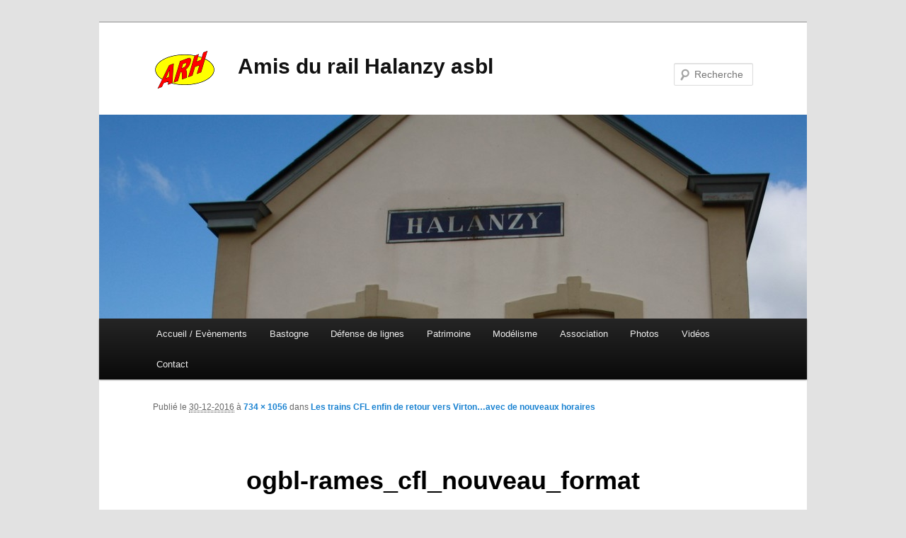

--- FILE ---
content_type: text/html; charset=UTF-8
request_url: https://amisdurailhalanzy.be/2016/12/18/trains-cfl-enfin-de-retour-vers-virton-de-nouveaux-horaires/ogbl-rames_cfl_nouveau_format/
body_size: 9214
content:
<!DOCTYPE html>
<!--[if IE 6]>
<html id="ie6" lang="fr-FR">
<![endif]-->
<!--[if IE 7]>
<html id="ie7" lang="fr-FR">
<![endif]-->
<!--[if IE 8]>
<html id="ie8" lang="fr-FR">
<![endif]-->
<!--[if !(IE 6) | !(IE 7) | !(IE 8)  ]><!-->
<html lang="fr-FR">
<!--<![endif]-->
<head>
<meta charset="UTF-8" />
<meta name="viewport" content="width=device-width" />
<link rel="icon" href="https://amisdurailhalanzy.be/favicon.ico" type="image/x-icon" />
<link rel="shortcut icon" href="https://amisdurailhalanzy.be/favicon.ico" type="image/x-icon" />
<title>ogbl-rames_cfl_nouveau_format - Amis du rail Halanzy asblAmis du rail Halanzy asbl</title>
<link rel="profile" href="https://gmpg.org/xfn/11" />
<link rel="stylesheet" type="text/css" media="all" href="https://amisdurailhalanzy.be/wp-content/themes/arhtwentyeleven/style.css" />
<link rel="pingback" href="https://amisdurailhalanzy.be/xmlrpc.php" />
<!--[if lt IE 9]>
<script src="https://amisdurailhalanzy.be/wp-content/themes/twentyeleven/js/html5.js" type="text/javascript"></script>
<![endif]-->
<meta name='robots' content='index, follow, max-image-preview:large, max-snippet:-1, max-video-preview:-1' />

	<!-- This site is optimized with the Yoast SEO plugin v19.6.1 - https://yoast.com/wordpress/plugins/seo/ -->
	<link rel="canonical" href="https://amisdurailhalanzy.be/wp-content/uploads/2016/12/OGBL-Rames_CFL_nouveau_format.jpg" />
	<meta property="og:locale" content="fr_FR" />
	<meta property="og:type" content="article" />
	<meta property="og:title" content="ogbl-rames_cfl_nouveau_format - Amis du rail Halanzy asbl" />
	<meta property="og:url" content="https://amisdurailhalanzy.be/wp-content/uploads/2016/12/OGBL-Rames_CFL_nouveau_format.jpg" />
	<meta property="og:site_name" content="Amis du rail Halanzy asbl" />
	<meta property="article:modified_time" content="2016-12-30T19:37:44+00:00" />
	<meta property="og:image" content="https://amisdurailhalanzy.be/wp-content/uploads/2016/12/OGBL-Rames_CFL_nouveau_format.jpg" />
	<meta property="og:image:width" content="734" />
	<meta property="og:image:height" content="1056" />
	<meta property="og:image:type" content="image/jpeg" />
	<script type="application/ld+json" class="yoast-schema-graph">{"@context":"https://schema.org","@graph":[{"@type":"WebPage","@id":"https://amisdurailhalanzy.be/wp-content/uploads/2016/12/OGBL-Rames_CFL_nouveau_format.jpg","url":"https://amisdurailhalanzy.be/wp-content/uploads/2016/12/OGBL-Rames_CFL_nouveau_format.jpg","name":"ogbl-rames_cfl_nouveau_format - Amis du rail Halanzy asbl","isPartOf":{"@id":"https://amisdurailhalanzy.be/#website"},"primaryImageOfPage":{"@id":"https://amisdurailhalanzy.be/wp-content/uploads/2016/12/OGBL-Rames_CFL_nouveau_format.jpg#primaryimage"},"image":{"@id":"https://amisdurailhalanzy.be/wp-content/uploads/2016/12/OGBL-Rames_CFL_nouveau_format.jpg#primaryimage"},"thumbnailUrl":"https://amisdurailhalanzy.be/wp-content/uploads/2016/12/OGBL-Rames_CFL_nouveau_format.jpg","datePublished":"2016-12-30T19:07:22+00:00","dateModified":"2016-12-30T19:37:44+00:00","breadcrumb":{"@id":"https://amisdurailhalanzy.be/wp-content/uploads/2016/12/OGBL-Rames_CFL_nouveau_format.jpg#breadcrumb"},"inLanguage":"fr-FR","potentialAction":[{"@type":"ReadAction","target":["https://amisdurailhalanzy.be/wp-content/uploads/2016/12/OGBL-Rames_CFL_nouveau_format.jpg"]}]},{"@type":"ImageObject","inLanguage":"fr-FR","@id":"https://amisdurailhalanzy.be/wp-content/uploads/2016/12/OGBL-Rames_CFL_nouveau_format.jpg#primaryimage","url":"https://amisdurailhalanzy.be/wp-content/uploads/2016/12/OGBL-Rames_CFL_nouveau_format.jpg","contentUrl":"https://amisdurailhalanzy.be/wp-content/uploads/2016/12/OGBL-Rames_CFL_nouveau_format.jpg","width":734,"height":1056},{"@type":"BreadcrumbList","@id":"https://amisdurailhalanzy.be/wp-content/uploads/2016/12/OGBL-Rames_CFL_nouveau_format.jpg#breadcrumb","itemListElement":[{"@type":"ListItem","position":1,"name":"Les trains CFL enfin de retour vers Virton&#8230;avec de nouveaux horaires","item":"https://amisdurailhalanzy.be/2016/12/18/trains-cfl-enfin-de-retour-vers-virton-de-nouveaux-horaires/"},{"@type":"ListItem","position":2,"name":"ogbl-rames_cfl_nouveau_format"}]},{"@type":"WebSite","@id":"https://amisdurailhalanzy.be/#website","url":"https://amisdurailhalanzy.be/","name":"Amis du rail Halanzy asbl","description":"","potentialAction":[{"@type":"SearchAction","target":{"@type":"EntryPoint","urlTemplate":"https://amisdurailhalanzy.be/?s={search_term_string}"},"query-input":"required name=search_term_string"}],"inLanguage":"fr-FR"}]}</script>
	<!-- / Yoast SEO plugin. -->


<link rel='dns-prefetch' href='//c0.wp.com' />
<link rel="alternate" type="application/rss+xml" title="Amis du rail Halanzy asbl &raquo; Flux" href="https://amisdurailhalanzy.be/feed/" />
<link rel="alternate" type="application/rss+xml" title="Amis du rail Halanzy asbl &raquo; Flux des commentaires" href="https://amisdurailhalanzy.be/comments/feed/" />
<link rel="alternate" type="application/rss+xml" title="Amis du rail Halanzy asbl &raquo; ogbl-rames_cfl_nouveau_format Flux des commentaires" href="https://amisdurailhalanzy.be/2016/12/18/trains-cfl-enfin-de-retour-vers-virton-de-nouveaux-horaires/ogbl-rames_cfl_nouveau_format/feed/" />
<link rel="alternate" title="oEmbed (JSON)" type="application/json+oembed" href="https://amisdurailhalanzy.be/wp-json/oembed/1.0/embed?url=https%3A%2F%2Famisdurailhalanzy.be%2F2016%2F12%2F18%2Ftrains-cfl-enfin-de-retour-vers-virton-de-nouveaux-horaires%2Fogbl-rames_cfl_nouveau_format%2F" />
<link rel="alternate" title="oEmbed (XML)" type="text/xml+oembed" href="https://amisdurailhalanzy.be/wp-json/oembed/1.0/embed?url=https%3A%2F%2Famisdurailhalanzy.be%2F2016%2F12%2F18%2Ftrains-cfl-enfin-de-retour-vers-virton-de-nouveaux-horaires%2Fogbl-rames_cfl_nouveau_format%2F&#038;format=xml" />
		<!-- This site uses the Google Analytics by MonsterInsights plugin v9.11.1 - Using Analytics tracking - https://www.monsterinsights.com/ -->
		<!-- Remarque : MonsterInsights n’est actuellement pas configuré sur ce site. Le propriétaire doit authentifier son compte Google Analytics dans les réglages de MonsterInsights.  -->
					<!-- No tracking code set -->
				<!-- / Google Analytics by MonsterInsights -->
		<style id='wp-img-auto-sizes-contain-inline-css' type='text/css'>
img:is([sizes=auto i],[sizes^="auto," i]){contain-intrinsic-size:3000px 1500px}
/*# sourceURL=wp-img-auto-sizes-contain-inline-css */
</style>

<style id='wp-emoji-styles-inline-css' type='text/css'>

	img.wp-smiley, img.emoji {
		display: inline !important;
		border: none !important;
		box-shadow: none !important;
		height: 1em !important;
		width: 1em !important;
		margin: 0 0.07em !important;
		vertical-align: -0.1em !important;
		background: none !important;
		padding: 0 !important;
	}
/*# sourceURL=wp-emoji-styles-inline-css */
</style>
<link rel='stylesheet' id='wp-block-library-css' href='https://c0.wp.com/c/6.9/wp-includes/css/dist/block-library/style.min.css' type='text/css' media='all' />
<style id='wp-block-library-inline-css' type='text/css'>
.has-text-align-justify{text-align:justify;}

/*# sourceURL=wp-block-library-inline-css */
</style><style id='global-styles-inline-css' type='text/css'>
:root{--wp--preset--aspect-ratio--square: 1;--wp--preset--aspect-ratio--4-3: 4/3;--wp--preset--aspect-ratio--3-4: 3/4;--wp--preset--aspect-ratio--3-2: 3/2;--wp--preset--aspect-ratio--2-3: 2/3;--wp--preset--aspect-ratio--16-9: 16/9;--wp--preset--aspect-ratio--9-16: 9/16;--wp--preset--color--black: #000;--wp--preset--color--cyan-bluish-gray: #abb8c3;--wp--preset--color--white: #fff;--wp--preset--color--pale-pink: #f78da7;--wp--preset--color--vivid-red: #cf2e2e;--wp--preset--color--luminous-vivid-orange: #ff6900;--wp--preset--color--luminous-vivid-amber: #fcb900;--wp--preset--color--light-green-cyan: #7bdcb5;--wp--preset--color--vivid-green-cyan: #00d084;--wp--preset--color--pale-cyan-blue: #8ed1fc;--wp--preset--color--vivid-cyan-blue: #0693e3;--wp--preset--color--vivid-purple: #9b51e0;--wp--preset--color--blue: #1982d1;--wp--preset--color--dark-gray: #373737;--wp--preset--color--medium-gray: #666;--wp--preset--color--light-gray: #e2e2e2;--wp--preset--gradient--vivid-cyan-blue-to-vivid-purple: linear-gradient(135deg,rgb(6,147,227) 0%,rgb(155,81,224) 100%);--wp--preset--gradient--light-green-cyan-to-vivid-green-cyan: linear-gradient(135deg,rgb(122,220,180) 0%,rgb(0,208,130) 100%);--wp--preset--gradient--luminous-vivid-amber-to-luminous-vivid-orange: linear-gradient(135deg,rgb(252,185,0) 0%,rgb(255,105,0) 100%);--wp--preset--gradient--luminous-vivid-orange-to-vivid-red: linear-gradient(135deg,rgb(255,105,0) 0%,rgb(207,46,46) 100%);--wp--preset--gradient--very-light-gray-to-cyan-bluish-gray: linear-gradient(135deg,rgb(238,238,238) 0%,rgb(169,184,195) 100%);--wp--preset--gradient--cool-to-warm-spectrum: linear-gradient(135deg,rgb(74,234,220) 0%,rgb(151,120,209) 20%,rgb(207,42,186) 40%,rgb(238,44,130) 60%,rgb(251,105,98) 80%,rgb(254,248,76) 100%);--wp--preset--gradient--blush-light-purple: linear-gradient(135deg,rgb(255,206,236) 0%,rgb(152,150,240) 100%);--wp--preset--gradient--blush-bordeaux: linear-gradient(135deg,rgb(254,205,165) 0%,rgb(254,45,45) 50%,rgb(107,0,62) 100%);--wp--preset--gradient--luminous-dusk: linear-gradient(135deg,rgb(255,203,112) 0%,rgb(199,81,192) 50%,rgb(65,88,208) 100%);--wp--preset--gradient--pale-ocean: linear-gradient(135deg,rgb(255,245,203) 0%,rgb(182,227,212) 50%,rgb(51,167,181) 100%);--wp--preset--gradient--electric-grass: linear-gradient(135deg,rgb(202,248,128) 0%,rgb(113,206,126) 100%);--wp--preset--gradient--midnight: linear-gradient(135deg,rgb(2,3,129) 0%,rgb(40,116,252) 100%);--wp--preset--font-size--small: 13px;--wp--preset--font-size--medium: 20px;--wp--preset--font-size--large: 36px;--wp--preset--font-size--x-large: 42px;--wp--preset--spacing--20: 0.44rem;--wp--preset--spacing--30: 0.67rem;--wp--preset--spacing--40: 1rem;--wp--preset--spacing--50: 1.5rem;--wp--preset--spacing--60: 2.25rem;--wp--preset--spacing--70: 3.38rem;--wp--preset--spacing--80: 5.06rem;--wp--preset--shadow--natural: 6px 6px 9px rgba(0, 0, 0, 0.2);--wp--preset--shadow--deep: 12px 12px 50px rgba(0, 0, 0, 0.4);--wp--preset--shadow--sharp: 6px 6px 0px rgba(0, 0, 0, 0.2);--wp--preset--shadow--outlined: 6px 6px 0px -3px rgb(255, 255, 255), 6px 6px rgb(0, 0, 0);--wp--preset--shadow--crisp: 6px 6px 0px rgb(0, 0, 0);}:where(.is-layout-flex){gap: 0.5em;}:where(.is-layout-grid){gap: 0.5em;}body .is-layout-flex{display: flex;}.is-layout-flex{flex-wrap: wrap;align-items: center;}.is-layout-flex > :is(*, div){margin: 0;}body .is-layout-grid{display: grid;}.is-layout-grid > :is(*, div){margin: 0;}:where(.wp-block-columns.is-layout-flex){gap: 2em;}:where(.wp-block-columns.is-layout-grid){gap: 2em;}:where(.wp-block-post-template.is-layout-flex){gap: 1.25em;}:where(.wp-block-post-template.is-layout-grid){gap: 1.25em;}.has-black-color{color: var(--wp--preset--color--black) !important;}.has-cyan-bluish-gray-color{color: var(--wp--preset--color--cyan-bluish-gray) !important;}.has-white-color{color: var(--wp--preset--color--white) !important;}.has-pale-pink-color{color: var(--wp--preset--color--pale-pink) !important;}.has-vivid-red-color{color: var(--wp--preset--color--vivid-red) !important;}.has-luminous-vivid-orange-color{color: var(--wp--preset--color--luminous-vivid-orange) !important;}.has-luminous-vivid-amber-color{color: var(--wp--preset--color--luminous-vivid-amber) !important;}.has-light-green-cyan-color{color: var(--wp--preset--color--light-green-cyan) !important;}.has-vivid-green-cyan-color{color: var(--wp--preset--color--vivid-green-cyan) !important;}.has-pale-cyan-blue-color{color: var(--wp--preset--color--pale-cyan-blue) !important;}.has-vivid-cyan-blue-color{color: var(--wp--preset--color--vivid-cyan-blue) !important;}.has-vivid-purple-color{color: var(--wp--preset--color--vivid-purple) !important;}.has-black-background-color{background-color: var(--wp--preset--color--black) !important;}.has-cyan-bluish-gray-background-color{background-color: var(--wp--preset--color--cyan-bluish-gray) !important;}.has-white-background-color{background-color: var(--wp--preset--color--white) !important;}.has-pale-pink-background-color{background-color: var(--wp--preset--color--pale-pink) !important;}.has-vivid-red-background-color{background-color: var(--wp--preset--color--vivid-red) !important;}.has-luminous-vivid-orange-background-color{background-color: var(--wp--preset--color--luminous-vivid-orange) !important;}.has-luminous-vivid-amber-background-color{background-color: var(--wp--preset--color--luminous-vivid-amber) !important;}.has-light-green-cyan-background-color{background-color: var(--wp--preset--color--light-green-cyan) !important;}.has-vivid-green-cyan-background-color{background-color: var(--wp--preset--color--vivid-green-cyan) !important;}.has-pale-cyan-blue-background-color{background-color: var(--wp--preset--color--pale-cyan-blue) !important;}.has-vivid-cyan-blue-background-color{background-color: var(--wp--preset--color--vivid-cyan-blue) !important;}.has-vivid-purple-background-color{background-color: var(--wp--preset--color--vivid-purple) !important;}.has-black-border-color{border-color: var(--wp--preset--color--black) !important;}.has-cyan-bluish-gray-border-color{border-color: var(--wp--preset--color--cyan-bluish-gray) !important;}.has-white-border-color{border-color: var(--wp--preset--color--white) !important;}.has-pale-pink-border-color{border-color: var(--wp--preset--color--pale-pink) !important;}.has-vivid-red-border-color{border-color: var(--wp--preset--color--vivid-red) !important;}.has-luminous-vivid-orange-border-color{border-color: var(--wp--preset--color--luminous-vivid-orange) !important;}.has-luminous-vivid-amber-border-color{border-color: var(--wp--preset--color--luminous-vivid-amber) !important;}.has-light-green-cyan-border-color{border-color: var(--wp--preset--color--light-green-cyan) !important;}.has-vivid-green-cyan-border-color{border-color: var(--wp--preset--color--vivid-green-cyan) !important;}.has-pale-cyan-blue-border-color{border-color: var(--wp--preset--color--pale-cyan-blue) !important;}.has-vivid-cyan-blue-border-color{border-color: var(--wp--preset--color--vivid-cyan-blue) !important;}.has-vivid-purple-border-color{border-color: var(--wp--preset--color--vivid-purple) !important;}.has-vivid-cyan-blue-to-vivid-purple-gradient-background{background: var(--wp--preset--gradient--vivid-cyan-blue-to-vivid-purple) !important;}.has-light-green-cyan-to-vivid-green-cyan-gradient-background{background: var(--wp--preset--gradient--light-green-cyan-to-vivid-green-cyan) !important;}.has-luminous-vivid-amber-to-luminous-vivid-orange-gradient-background{background: var(--wp--preset--gradient--luminous-vivid-amber-to-luminous-vivid-orange) !important;}.has-luminous-vivid-orange-to-vivid-red-gradient-background{background: var(--wp--preset--gradient--luminous-vivid-orange-to-vivid-red) !important;}.has-very-light-gray-to-cyan-bluish-gray-gradient-background{background: var(--wp--preset--gradient--very-light-gray-to-cyan-bluish-gray) !important;}.has-cool-to-warm-spectrum-gradient-background{background: var(--wp--preset--gradient--cool-to-warm-spectrum) !important;}.has-blush-light-purple-gradient-background{background: var(--wp--preset--gradient--blush-light-purple) !important;}.has-blush-bordeaux-gradient-background{background: var(--wp--preset--gradient--blush-bordeaux) !important;}.has-luminous-dusk-gradient-background{background: var(--wp--preset--gradient--luminous-dusk) !important;}.has-pale-ocean-gradient-background{background: var(--wp--preset--gradient--pale-ocean) !important;}.has-electric-grass-gradient-background{background: var(--wp--preset--gradient--electric-grass) !important;}.has-midnight-gradient-background{background: var(--wp--preset--gradient--midnight) !important;}.has-small-font-size{font-size: var(--wp--preset--font-size--small) !important;}.has-medium-font-size{font-size: var(--wp--preset--font-size--medium) !important;}.has-large-font-size{font-size: var(--wp--preset--font-size--large) !important;}.has-x-large-font-size{font-size: var(--wp--preset--font-size--x-large) !important;}
/*# sourceURL=global-styles-inline-css */
</style>

<style id='classic-theme-styles-inline-css' type='text/css'>
/*! This file is auto-generated */
.wp-block-button__link{color:#fff;background-color:#32373c;border-radius:9999px;box-shadow:none;text-decoration:none;padding:calc(.667em + 2px) calc(1.333em + 2px);font-size:1.125em}.wp-block-file__button{background:#32373c;color:#fff;text-decoration:none}
/*# sourceURL=/wp-includes/css/classic-themes.min.css */
</style>
<link rel='stylesheet' id='twentyeleven-block-style-css' href='https://amisdurailhalanzy.be/wp-content/themes/twentyeleven/blocks.css?ver=20190102' type='text/css' media='all' />
<link rel='stylesheet' id='jetpack_css-css' href='https://c0.wp.com/p/jetpack/11.3.4/css/jetpack.css' type='text/css' media='all' />
<link rel="https://api.w.org/" href="https://amisdurailhalanzy.be/wp-json/" /><link rel="alternate" title="JSON" type="application/json" href="https://amisdurailhalanzy.be/wp-json/wp/v2/media/5254" /><link rel="EditURI" type="application/rsd+xml" title="RSD" href="https://amisdurailhalanzy.be/xmlrpc.php?rsd" />
<meta name="generator" content="WordPress 6.9" />
<link rel='shortlink' href='https://amisdurailhalanzy.be/?p=5254' />
<link rel="shortcut icon" type="image/x-icon" href="/favicon.ico" />
<link rel="icon" href="https://amisdurailhalanzy.be/wp-content/uploads/2022/09/LogoARHMain59x90.png" sizes="32x32" />
<link rel="icon" href="https://amisdurailhalanzy.be/wp-content/uploads/2022/09/LogoARHMain59x90.png" sizes="192x192" />
<link rel="apple-touch-icon" href="https://amisdurailhalanzy.be/wp-content/uploads/2022/09/LogoARHMain59x90.png" />
<meta name="msapplication-TileImage" content="https://amisdurailhalanzy.be/wp-content/uploads/2022/09/LogoARHMain59x90.png" />
</head>

<body class="attachment wp-singular attachment-template-default single single-attachment postid-5254 attachmentid-5254 attachment-jpeg wp-embed-responsive wp-theme-twentyeleven wp-child-theme-arhtwentyeleven singular two-column left-sidebar">
<div id="page" class="hfeed">
	<header id="branding" role="banner">
			<hgroup style="height:130px;">
				<div> <!-- PH adding the icon in the header -->
					<h1 id="site-title" style="float:left; padding-top:37px;">
						<div style="line-height:59px;">
							<img id="site-logo-image" src="https://www.amisdurailhalanzy.be/LogoARHMain59x90.png" alt="" style="vertical-align:middle;width:90px;height:59px;float:left;padding-right: 30px;" />
							<a href="https://amisdurailhalanzy.be/" title="Amis du rail Halanzy asbl" rel="home">Amis du rail Halanzy asbl</a>
						</div>
					</h1>
				</div>
				<h2 id="site-description"></h2>
			</hgroup>

						<a href="https://amisdurailhalanzy.be/">
									<img src="https://amisdurailhalanzy.be/wp-content/uploads/2013/09/IMG_4581.jpg" width="1000" height="288" alt="" />
							</a>
			
								<form method="get" id="searchform" action="https://amisdurailhalanzy.be/">
		<label for="s" class="assistive-text">Recherche</label>
		<input type="text" class="field" name="s" id="s" placeholder="Recherche" />
		<input type="submit" class="submit" name="submit" id="searchsubmit" value="Recherche" />
	</form>
			
			<nav id="access" role="navigation">
				<h3 class="assistive-text">Menu principal</h3>
								<div class="skip-link"><a class="assistive-text" href="#content" title="Aller au contenu principal">Aller au contenu principal</a></div>
				<div class="skip-link"><a class="assistive-text" href="#secondary" title="Aller au contenu secondaire">Aller au contenu secondaire</a></div>
								<div class="menu-main-menu-container"><ul id="menu-main-menu" class="menu"><li id="menu-item-270" class="menu-item menu-item-type-post_type menu-item-object-page menu-item-270"><a href="https://amisdurailhalanzy.be/accueil/">Accueil / Evènements</a></li>
<li id="menu-item-360" class="menu-item menu-item-type-post_type menu-item-object-page menu-item-360"><a href="https://amisdurailhalanzy.be/bastogne/">Bastogne</a></li>
<li id="menu-item-272" class="menu-item menu-item-type-post_type menu-item-object-page menu-item-272"><a href="https://amisdurailhalanzy.be/defense-de-lignes/">Défense de lignes</a></li>
<li id="menu-item-274" class="menu-item menu-item-type-post_type menu-item-object-page menu-item-274"><a href="https://amisdurailhalanzy.be/patrimoine/">Patrimoine</a></li>
<li id="menu-item-273" class="menu-item menu-item-type-post_type menu-item-object-page menu-item-273"><a href="https://amisdurailhalanzy.be/modelisme/">Modélisme</a></li>
<li id="menu-item-271" class="menu-item menu-item-type-post_type menu-item-object-page menu-item-271"><a href="https://amisdurailhalanzy.be/association/">Association</a></li>
<li id="menu-item-356" class="menu-item menu-item-type-post_type menu-item-object-page menu-item-356"><a href="https://amisdurailhalanzy.be/photos/">Photos</a></li>
<li id="menu-item-350" class="menu-item menu-item-type-taxonomy menu-item-object-category menu-item-350"><a href="https://amisdurailhalanzy.be/category/videos/">Vidéos</a></li>
<li id="menu-item-277" class="menu-item menu-item-type-post_type menu-item-object-page menu-item-277"><a href="https://amisdurailhalanzy.be/contact/">Contact</a></li>
</ul></div>			</nav><!-- #access -->
	</header><!-- #branding -->


	<div id="main">

		<div id="primary" class="image-attachment">
			<div id="content" role="main">

			
				<nav id="nav-single">
					<h3 class="assistive-text">Navigation des images</h3>
					<span class="nav-previous"></span>
					<span class="nav-next"></span>
				</nav><!-- #nav-single -->

					<article id="post-5254" class="post-5254 attachment type-attachment status-inherit hentry">
						<header class="entry-header">
							<h1 class="entry-title">ogbl-rames_cfl_nouveau_format</h1>

							<div class="entry-meta">
								<span class="meta-prep meta-prep-entry-date">Publié le </span> <span class="entry-date"><abbr class="published" title="20:07">30-12-2016</abbr></span> à <a href="https://amisdurailhalanzy.be/wp-content/uploads/2016/12/OGBL-Rames_CFL_nouveau_format.jpg" title="Lien vers l'image en taille originale">734 &times; 1056</a> dans <a href="https://amisdurailhalanzy.be/2016/12/18/trains-cfl-enfin-de-retour-vers-virton-de-nouveaux-horaires/" title="Aller à Les trains CFL enfin de retour vers Virton&#8230;avec de nouveaux horaires" rel="gallery">Les trains CFL enfin de retour vers Virton&#8230;avec de nouveaux horaires</a>															</div><!-- .entry-meta -->

						</header><!-- .entry-header -->

						<div class="entry-content">

							<div class="entry-attachment">
								<div class="attachment">
													<a href="https://amisdurailhalanzy.be/wp-content/uploads/2016/12/OGBL-Rames_CFL_nouveau_format.jpg" title="ogbl-rames_cfl_nouveau_format" rel="attachment">
										<img width="712" height="1024" src="https://amisdurailhalanzy.be/wp-content/uploads/2016/12/OGBL-Rames_CFL_nouveau_format.jpg" class="attachment-848x1024 size-848x1024" alt="" decoding="async" fetchpriority="high" srcset="https://amisdurailhalanzy.be/wp-content/uploads/2016/12/OGBL-Rames_CFL_nouveau_format.jpg 734w, https://amisdurailhalanzy.be/wp-content/uploads/2016/12/OGBL-Rames_CFL_nouveau_format-209x300.jpg 209w, https://amisdurailhalanzy.be/wp-content/uploads/2016/12/OGBL-Rames_CFL_nouveau_format-712x1024.jpg 712w" sizes="(max-width: 712px) 100vw, 712px" />									</a>

																	</div><!-- .attachment -->

							</div><!-- .entry-attachment -->

							<div class="entry-description">
																							</div><!-- .entry-description -->

						</div><!-- .entry-content -->

					</article><!-- #post-5254 -->

						<div id="comments">
	
	
	
		<div id="respond" class="comment-respond">
		<h3 id="reply-title" class="comment-reply-title">Laisser un commentaire <small><a rel="nofollow" id="cancel-comment-reply-link" href="/2016/12/18/trains-cfl-enfin-de-retour-vers-virton-de-nouveaux-horaires/ogbl-rames_cfl_nouveau_format/#respond" style="display:none;">Annuler la réponse</a></small></h3><form action="https://amisdurailhalanzy.be/wp-comments-post.php" method="post" id="commentform" class="comment-form"><p class="comment-notes"><span id="email-notes">Votre adresse e-mail ne sera pas publiée.</span> <span class="required-field-message">Les champs obligatoires sont indiqués avec <span class="required">*</span></span></p><p class="comment-form-comment"><label for="comment">Commentaire <span class="required">*</span></label> <textarea id="comment" name="comment" cols="45" rows="8" maxlength="65525" required="required"></textarea></p><p class="comment-form-author"><label for="author">Nom <span class="required">*</span></label> <input id="author" name="author" type="text" value="" size="30" maxlength="245" autocomplete="name" required="required" /></p>
<p class="comment-form-email"><label for="email">E-mail <span class="required">*</span></label> <input id="email" name="email" type="text" value="" size="30" maxlength="100" aria-describedby="email-notes" autocomplete="email" required="required" /></p>
<p class="comment-form-url"><label for="url">Site web</label> <input id="url" name="url" type="text" value="" size="30" maxlength="200" autocomplete="url" /></p>
<p class="comment-form-cookies-consent"><input id="wp-comment-cookies-consent" name="wp-comment-cookies-consent" type="checkbox" value="yes" /> <label for="wp-comment-cookies-consent">Enregistrer mon nom, mon e-mail et mon site dans le navigateur pour mon prochain commentaire.</label></p>
<p class="form-submit"><input name="submit" type="submit" id="submit" class="submit" value="Laisser un commentaire" /> <input type='hidden' name='comment_post_ID' value='5254' id='comment_post_ID' />
<input type='hidden' name='comment_parent' id='comment_parent' value='0' />
</p><p style="display: none;"><input type="hidden" id="akismet_comment_nonce" name="akismet_comment_nonce" value="da51da0070" /></p><p style="display: none !important;"><label>&#916;<textarea name="ak_hp_textarea" cols="45" rows="8" maxlength="100"></textarea></label><input type="hidden" id="ak_js_1" name="ak_js" value="176"/><script>document.getElementById( "ak_js_1" ).setAttribute( "value", ( new Date() ).getTime() );</script></p></form>	</div><!-- #respond -->
	
</div><!-- #comments -->

				
			</div><!-- #content -->
		</div><!-- #primary -->


	</div><!-- #main -->

	<footer id="colophon">

			

			<div id="site-generator">
												<a href="https://wordpress.org/" class="imprint" title="Plate-forme de publication personnelle à la pointe de la sémantique">
					Fièrement propulsé par WordPress				</a>
			</div>
	</footer><!-- #colophon -->
</div><!-- #page -->

<script type="speculationrules">
{"prefetch":[{"source":"document","where":{"and":[{"href_matches":"/*"},{"not":{"href_matches":["/wp-*.php","/wp-admin/*","/wp-content/uploads/*","/wp-content/*","/wp-content/plugins/*","/wp-content/themes/arhtwentyeleven/*","/wp-content/themes/twentyeleven/*","/*\\?(.+)"]}},{"not":{"selector_matches":"a[rel~=\"nofollow\"]"}},{"not":{"selector_matches":".no-prefetch, .no-prefetch a"}}]},"eagerness":"conservative"}]}
</script>
<script type="text/javascript" src="https://c0.wp.com/c/6.9/wp-includes/js/comment-reply.min.js" id="comment-reply-js" async="async" data-wp-strategy="async" fetchpriority="low"></script>
<script defer type="text/javascript" src="https://amisdurailhalanzy.be/wp-content/plugins/akismet/_inc/akismet-frontend.js?ver=1661619753" id="akismet-frontend-js"></script>
<script id="wp-emoji-settings" type="application/json">
{"baseUrl":"https://s.w.org/images/core/emoji/17.0.2/72x72/","ext":".png","svgUrl":"https://s.w.org/images/core/emoji/17.0.2/svg/","svgExt":".svg","source":{"concatemoji":"https://amisdurailhalanzy.be/wp-includes/js/wp-emoji-release.min.js?ver=6.9"}}
</script>
<script type="module">
/* <![CDATA[ */
/*! This file is auto-generated */
const a=JSON.parse(document.getElementById("wp-emoji-settings").textContent),o=(window._wpemojiSettings=a,"wpEmojiSettingsSupports"),s=["flag","emoji"];function i(e){try{var t={supportTests:e,timestamp:(new Date).valueOf()};sessionStorage.setItem(o,JSON.stringify(t))}catch(e){}}function c(e,t,n){e.clearRect(0,0,e.canvas.width,e.canvas.height),e.fillText(t,0,0);t=new Uint32Array(e.getImageData(0,0,e.canvas.width,e.canvas.height).data);e.clearRect(0,0,e.canvas.width,e.canvas.height),e.fillText(n,0,0);const a=new Uint32Array(e.getImageData(0,0,e.canvas.width,e.canvas.height).data);return t.every((e,t)=>e===a[t])}function p(e,t){e.clearRect(0,0,e.canvas.width,e.canvas.height),e.fillText(t,0,0);var n=e.getImageData(16,16,1,1);for(let e=0;e<n.data.length;e++)if(0!==n.data[e])return!1;return!0}function u(e,t,n,a){switch(t){case"flag":return n(e,"\ud83c\udff3\ufe0f\u200d\u26a7\ufe0f","\ud83c\udff3\ufe0f\u200b\u26a7\ufe0f")?!1:!n(e,"\ud83c\udde8\ud83c\uddf6","\ud83c\udde8\u200b\ud83c\uddf6")&&!n(e,"\ud83c\udff4\udb40\udc67\udb40\udc62\udb40\udc65\udb40\udc6e\udb40\udc67\udb40\udc7f","\ud83c\udff4\u200b\udb40\udc67\u200b\udb40\udc62\u200b\udb40\udc65\u200b\udb40\udc6e\u200b\udb40\udc67\u200b\udb40\udc7f");case"emoji":return!a(e,"\ud83e\u1fac8")}return!1}function f(e,t,n,a){let r;const o=(r="undefined"!=typeof WorkerGlobalScope&&self instanceof WorkerGlobalScope?new OffscreenCanvas(300,150):document.createElement("canvas")).getContext("2d",{willReadFrequently:!0}),s=(o.textBaseline="top",o.font="600 32px Arial",{});return e.forEach(e=>{s[e]=t(o,e,n,a)}),s}function r(e){var t=document.createElement("script");t.src=e,t.defer=!0,document.head.appendChild(t)}a.supports={everything:!0,everythingExceptFlag:!0},new Promise(t=>{let n=function(){try{var e=JSON.parse(sessionStorage.getItem(o));if("object"==typeof e&&"number"==typeof e.timestamp&&(new Date).valueOf()<e.timestamp+604800&&"object"==typeof e.supportTests)return e.supportTests}catch(e){}return null}();if(!n){if("undefined"!=typeof Worker&&"undefined"!=typeof OffscreenCanvas&&"undefined"!=typeof URL&&URL.createObjectURL&&"undefined"!=typeof Blob)try{var e="postMessage("+f.toString()+"("+[JSON.stringify(s),u.toString(),c.toString(),p.toString()].join(",")+"));",a=new Blob([e],{type:"text/javascript"});const r=new Worker(URL.createObjectURL(a),{name:"wpTestEmojiSupports"});return void(r.onmessage=e=>{i(n=e.data),r.terminate(),t(n)})}catch(e){}i(n=f(s,u,c,p))}t(n)}).then(e=>{for(const n in e)a.supports[n]=e[n],a.supports.everything=a.supports.everything&&a.supports[n],"flag"!==n&&(a.supports.everythingExceptFlag=a.supports.everythingExceptFlag&&a.supports[n]);var t;a.supports.everythingExceptFlag=a.supports.everythingExceptFlag&&!a.supports.flag,a.supports.everything||((t=a.source||{}).concatemoji?r(t.concatemoji):t.wpemoji&&t.twemoji&&(r(t.twemoji),r(t.wpemoji)))});
//# sourceURL=https://amisdurailhalanzy.be/wp-includes/js/wp-emoji-loader.min.js
/* ]]> */
</script>

</body>
</html>


<!-- Page cached by LiteSpeed Cache 7.6.2 on 2026-01-21 11:29:31 -->

--- FILE ---
content_type: text/css
request_url: https://amisdurailhalanzy.be/wp-content/themes/arhtwentyeleven/style.css
body_size: -214
content:
/*
Theme Name: ARH Twenty Eleven 
Description: ARH modified version of the Twenty Eleven theme
Author: ARH
Template: twentyeleven
*/

@import url("../twentyeleven/style.css");

#site-generator{
	display:none;
}
#branding hgroup{
	line-height:130px !important;
}
#site-title {
	padding-top:37px !important;
}
